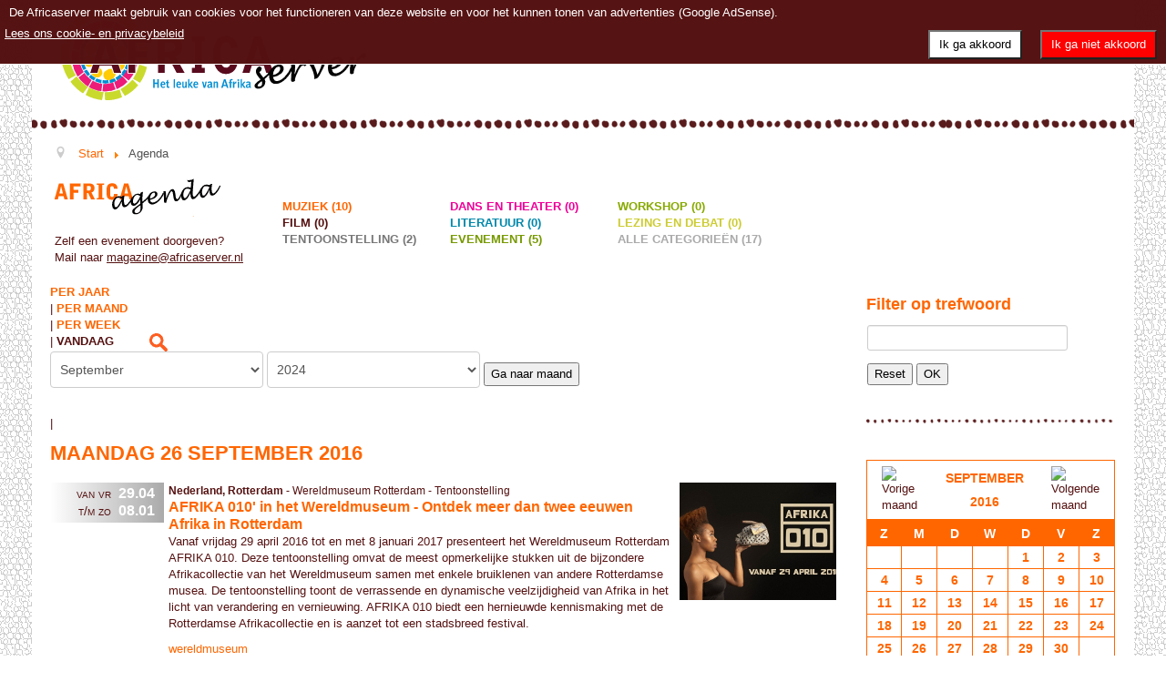

--- FILE ---
content_type: text/html; charset=utf-8
request_url: https://www.africaserver.nl/agenda/evenementenperdag/2016/9/26/10
body_size: 11675
content:
<!DOCTYPE html>
<html lang="nl-nl" dir="ltr">
<head>
	<meta name="viewport" content="width=device-width, initial-scale=1.0" />
	<meta charset="utf-8" />
	<base href="https://www.africaserver.nl/agenda/evenementenperdag/2016/9/26/10" />
	<meta name="keywords" content="Afrika, agenda, tentoonstellingen,muziek,concert, onderwijs,lesmateriaal,events" />
	<meta name="robots" content="noindex,nofollow" />
	<meta name="description" content="Uitgebreide agenda met Afrika-gerelateerde activiteiten in Nederland." />
	<meta name="generator" content="Joomla! - Open Source Content Management" />
	<title>Agenda actueel - Africaserver</title>
	<link href="https://www.africaserver.nl/index.php?option=com_jevents&amp;task=modlatest.rss&amp;format=feed&amp;type=rss&amp;Itemid=107&amp;modid=90" rel="alternate" type="application/rss+xml" title="RSS 2.0" />
	<link href="https://www.africaserver.nl/index.php?option=com_jevents&amp;task=modlatest.rss&amp;format=feed&amp;type=atom&amp;Itemid=107&amp;modid=90" rel="alternate" type="application/atom+xml" title="Atom 1.0" />
	<link href="/templates/africaserver/favicon.ico" rel="shortcut icon" type="image/vnd.microsoft.icon" />
	<link href="/media/com_jevents/css/bootstrap.css" rel="stylesheet" />
	<link href="/media/com_jevents/css/bootstrap-responsive.css" rel="stylesheet" />
	<link href="/media/com_jevents/lib_jevmodal/css/jevmodal.css" rel="stylesheet" />
	<link href="/components/com_jevents/assets/css/eventsadmin.css?v=3.6.82.1" rel="stylesheet" />
	<link href="/components/com_jevents/views/flat/assets/css/events_css.css?v=3.6.82.1" rel="stylesheet" />
	<link href="/templates/africaserver/css/template.css?09d73adb961564e5a8cda3dbbd289b61" rel="stylesheet" />
	<link href="/templates/africaserver/css/africaserver.css?09d73adb961564e5a8cda3dbbd289b61" rel="stylesheet" />
	<link href="/media/plg_system_eprivacy/css/definitions.min.css?09d73adb961564e5a8cda3dbbd289b61" rel="stylesheet" />
	<link href="/media/plg_system_eprivacy/css/ribbon.min.css?09d73adb961564e5a8cda3dbbd289b61" rel="stylesheet" />
	<link href="/media/jui/css/chosen.css?09d73adb961564e5a8cda3dbbd289b61" rel="stylesheet" />
	<link href="/components/com_jevents/views/flat/assets/css/modstyle.css?v=3.6.82.1" rel="stylesheet" />
	<style>
.plg_system_eprivacy_module .plg_system_eprivacy_message {
border:1px solid #a9a900;
background-color:#ffffe1;
padding:5px;
}
.plg_system_eprivacy_module .plg_system_eprivacy_message button.plg_system_eprivacy_agreed {
color:#000;
background-color:#0f0;
}
.plg_system_eprivacy_module .plg_system_eprivacy_message button.plg_system_eprivacy_declined {
color:#fff;
background-color:#f00;
}
.plg_system_eprivacy_module div.plg_system_eprivacy_accepted,
.plg_system_eprivacy_module div.plg_system_eprivacy_declined {
overflow:hidden;
border: 1px solid #ccc;
color: #999;
vertical-align:middle;
font-size: 13px;
padding:5px;
width: 100%;
margin: 10px 10px 20px 0;
clear: both;
}
.plg_system_eprivacy_module div.plg_system_eprivacy_accepted button,

.plg_system_eprivacy_module div.plg_system_eprivacy_declined button {
float:right;
}
.activebar-container {
background-color: rgba(85, 17, 17, 0.9);
border-bottom:1px solid white;
color:white;
}
.activebar-container p {
margin: 5px 10px;
text-align:left;
}
.activebar-container button {
float:right;
clear:none;
margin:5px 10px;
padding:5px 10px;
font-size: 13px;
}
.activebar-container button.decline {
color:#fff;
background-color:#f00;
}
.activebar-container button.accept {
color:#000;
background-color: white;
}
.activebar-container ul.links,.activebar-container ul.links li {
display:inline;
margin: 0;
padding: 0;
}
.activebar-container ul.links li {
margin:0 5px;
clear:none;
display: inline-block;
}

ul.links li a {
text-decoration: underline;
color: white !important;
}.jevfiltertable, .jevfiltertable td, .jevfiltertable tr {
	border:none;
}
.jevfiltertable td {
	vertical-align:top;
	padding-bottom:4px;
}
.jevfilterlist, .jevfilterfloatlist {
	list-style-type: none;
	display:block;
	margin-left:0px
}
.jevfilterlist .jevfilterinput .chzn-container, .jevfilterlist .jevfilterinput input {
	max-width:100%;
}
   .jevfilterfloatlist li {
	float:left;
	margin-right:5px;
}
.jevfilterfloatlist li li {
	float:none;
}.childcat {display:none;}
	</style>
	<script type="application/json" class="joomla-script-options new">{"csrf.token":"7b841e52a367a4bd6ed70d8ff8a9e9cb","system.paths":{"root":"","base":""},"joomla.jtext":{"PLG_SYS_EPRIVACY_JSMESSAGE":"By clicking OK, you are accepting cookies.","PLG_SYS_EPRIVACY_MESSAGE":"De Africaserver maakt gebruik van cookies voor het functioneren van deze website en voor het kunnen tonen van advertenties (Google AdSense).","PLG_SYS_EPRIVACY_TH_COOKIENAME":"Cookie Name","PLG_SYS_EPRIVACY_TH_COOKIEDOMAIN":"Domain","PLG_SYS_EPRIVACY_TH_COOKIEDESCRIPTION":"Description","PLG_SYS_EPRIVACY_TD_SESSIONCOOKIE":"Session Cookie","PLG_SYS_EPRIVACY_TD_SESSIONCOOKIE_DESC":"The session cookie is required for authentication, preference tracking, and other necessary functions to fully engage with this website.  The name of the session cookie is randomly generated.","PLG_SYS_EPRIVACY_POLICYTEXT":"Lees ons cookie- en privacybeleid","PLG_SYS_EPRIVACY_LAWLINK_TEXT":"View e-Privacy Directive Documents","PLG_SYS_EPRIVACY_GDPRLINK_TEXT":"View GDPR Documents","PLG_SYS_EPRIVACY_AGREE":"Ik ga akkoord","PLG_SYS_EPRIVACY_DECLINE":"Ik ga niet akkoord","PLG_SYS_EPRIVACY_CONFIRMUNACCEPT":"Met deze handeling worden alle cookies die door de Africaserver zijn geplaatst weer verwijderd. Eventueel 'third party cookies' worden uitgeschakeld (deze kunt u eventueel handmatig verwijderen).\n\nWilt u de cookies uitschakelen en verwijderen?"},"plg_system_eprivacy":{"displaytype":"ribbon","autoopen":true,"accepted":false,"root":"\/index.php","cookies":{"sessioncookie":false,"accepted":[]},"cookie":{"domain":".www.africaserver.nl","path":null},"loginlinks":[],"country":"not detected","cookieregex":[],"policyurl":"\/cookies","policytarget":"_self","agreeclass":"","declineclass":"","lawlink":[]}}</script>
	<script src="/media/system/js/core.js?09d73adb961564e5a8cda3dbbd289b61"></script>
	<script src="/media/jui/js/jquery.min.js?09d73adb961564e5a8cda3dbbd289b61"></script>
	<script src="/media/jui/js/jquery-noconflict.js?09d73adb961564e5a8cda3dbbd289b61"></script>
	<script src="/media/jui/js/jquery-migrate.min.js?09d73adb961564e5a8cda3dbbd289b61"></script>
	<script src="/components/com_jevents/assets/js/jQnc.js?v=3.6.82.1"></script>
	<script src="/media/jui/js/bootstrap.min.js?09d73adb961564e5a8cda3dbbd289b61"></script>
	<script src="/media/com_jevents/lib_jevmodal/js/jevmodal.js"></script>
	<script src="/templates/africaserver/js/template.js?09d73adb961564e5a8cda3dbbd289b61"></script>
	<!--[if lt IE 9]><script src="/media/jui/js/html5.js?09d73adb961564e5a8cda3dbbd289b61"></script><![endif]-->
	<script src="/media/plg_system_eprivacy/js/base64.min.js?09d73adb961564e5a8cda3dbbd289b61"></script>
	<script src="/media/plg_system_eprivacy/js/eprivacy.class.min.js?09d73adb961564e5a8cda3dbbd289b61"></script>
	<script src="/media/jui/js/chosen.jquery.min.js?09d73adb961564e5a8cda3dbbd289b61"></script>
	<script src="/modules/mod_jevents_filter/mod_jevents_filter.js?v=3.6.82.1"></script>
	<script src="/modules/mod_jevents_cal/tmpl/default/assets/js/calnav.js?v=3.6.82.1"></script>
	<script>
function jevPopover(selector, container) {
	var uikitoptions = {"title":"","pos":"top","delay":150,"delayHide":200,"offset":20,"animation":"uk-animation-fade","duration":100,"cls":"uk-active uk-card uk-card-default uk-padding-remove  uk-background-default","clsPos":"uk-tooltip","mode":"hover","container":"#jevents_body"}; 
	var bsoptions = {"animation":false,"html":true,"placement":"top","selector":false,"title":"","trigger":"hover","content":"","delay":{"show":150,"hide":150},"container":"#jevents_body","mouseonly":false};
	uikitoptions.container = container;
	bsoptions.container = container;
	
	if (bsoptions.mouseonly && 'ontouchstart' in document.documentElement) {
		return;
	}
	if (jQuery(selector).length){
		try {
			ys_setuppopover(selector, uikitoptions);
		}
		catch (e) {
			if ('bootstrap' != "uikit"  || typeof UIkit == 'undefined' ) {
			// Do not use this for YooTheme Pro templates otherwise you get strange behaviour!
				if (jQuery(selector).popover )
				{	
					// set data-title and data-content if not set or empty		
					var hoveritems = document.querySelectorAll(selector);
					hoveritems.forEach(function (hoveritem) {
						var title = hoveritem.getAttribute('data-original-title') || hoveritem.getAttribute('title')  || '';
						var body = hoveritem.getAttribute('data-original-content') || hoveritem.getAttribute('data-content') || '';
						if (body == '')
						{
							//hoveritem.setAttribute('data-original-content', 'hello kitty!');
							//hoveritem.setAttribute('data-content', 'hello kitty!');
						}
					});
					jQuery(selector).popover(bsoptions);
				}
				else 
				{
					if ('bootstrap' != "uikit")
					{
						alert("problem with popovers!  Failed to load Bootstrap popovers");
					}
					else 
					{
						alert("problem with popovers! Failed to load UIkit popovers");
					}
				}
			}
			else 
			{
				// Fall back to native uikit
				var hoveritems = document.querySelectorAll(selector);
				hoveritems.forEach(function (hoveritem) {
					var title = hoveritem.getAttribute('data-yspoptitle') || hoveritem.getAttribute('data-original-title') || hoveritem.getAttribute('title');
					var body = hoveritem.getAttribute('data-yspopcontent') || hoveritem.getAttribute('data-content') || hoveritem.getAttribute('data-bs-content') || '';
					var options = hoveritem.getAttribute('data-yspopoptions') || uikitoptions;
					if (typeof options == 'string') {
						options = JSON.parse(options);
					}
					/*
					var phtml = '<div class="uk-card uk-card-default uk-padding-remove uk-background-default" style="width:max-content;border-top-left-radius: 5px;border-top-right-radius: 5px;">' +
					(title != '' ? '<div class="uk-text-emphasis">' + title + '</div>' : '') +
					(body != '' ? '<div class="uk-card-body uk-text-secondary uk-padding-small" style="width:max-content">' + body + '</div>' : '') +
					'</div>';
					*/						
					var phtml = '' +
					(title != '' ? title.replace("jevtt_title", "uk-card-title uk-text-emphasis uk-padding-small").replace(/color:#(.*);/,'color:#$1!important;')  : '') +
					(body != '' ?  body.replace("jevtt_text", "uk-card-body uk-padding-small uk-text-secondary  uk-background-default")  : '') +
					'';
					options.title = phtml;
					
					if (hoveritem.hasAttribute('title')) {
						hoveritem.removeAttribute('title');
					}
					
					UIkit.tooltip(hoveritem, options);
				});
			}	
		}
	}
}
document.addEventListener('DOMContentLoaded', function()
{
	try {
		jevPopover('.hasjevtip', '#jevents_body');
	}
	catch (e) 
	{
	}
});
(function($) {
	if (typeof $.fn.popover == 'undefined')
	{
		// bootstrap popovers not used or loaded
		return;
	}

    var oldHide = $.fn.popover.Constructor.prototype.hide || false;

    $.fn.popover.Constructor.prototype.hide = function() {
		var bootstrap5 = false;
		var bootstrap4 = false;
		try {
	        var testClass = window.bootstrap.Tooltip || window.bootstrap.Modal;
	        var bsVersion = testClass.VERSION.substr(0,1);

		    bootstrap5 = bsVersion >= 5;
		    bootstrap4 = bsVersion >= 4 && !bootstrap5;
		} catch (e) {
		}
        var bootstrap3 = window.jQuery && (typeof jQuery().emulateTransitionEnd == 'function');
        // Bootstrap  3+         
        if (this.config || bootstrap4 || bootstrap3 || bootstrap5)
        {
            //- This is not needed for recent versions of Bootstrap 4
            /*
	        if (this.config.container == '#jevents_body' && this.config.trigger.indexOf('hover') >=0) {
	            var that = this;
	            // try again after what would have been the delay
	            setTimeout(function() {
	                return that.hide.call(that, arguments);
	            }, that.config.delay.hide);
	            return;
	        }
	        */
        }
        // Earlier Bootstraps 
        else
        {
	        if (this.options.container == '#jevents_body' && this.options.trigger.indexOf('hover') >=0  && this.tip().is(':hover')) {
	            var that = this;
	            // try again after what would have been the delay
	            setTimeout(function() {
	                try {
	                    return that.hide.call(that, arguments);
	                }
	                catch (e) 
	                {
	                }
	            }, that.options.delay.hide);
	            return;
	        }
        }
        if ( oldHide )
        {
            oldHide.call(this, arguments);
        }
    };

})(jQuery);try {JeventsFilters.filters.push({id:'search_fv',value:''});} catch (e) {}
	jQuery(function ($) {
		initChosen();
		$("body").on("subform-row-add", initChosen);

		function initChosen(event, container)
		{
			container = container || document;
			$(container).find(".jevfiltermodule select").chosen({"disable_search_threshold":10,"search_contains":true,"allow_single_deselect":true,"placeholder_text_multiple":"Typ of selecteer enkele opties","placeholder_text_single":"Selecteer een optie","no_results_text":"geen overeenkomende resultaten"});
		}
	});
	try {JeventsFilters.filters.push({id:'catidsfv',value:0});} catch (e) {}
var autoSubmitFilter = 0;
function setupSpecificNavigation()
{
	setupMiniCalTouchInteractions("#flatcal_minical", false);
}function setupSpecificNavigation()
{
	setupMiniCalTouchInteractions("#flatcal_minical", false);
}
	</script>
	<!--[if lte IE 6]>
<link rel="stylesheet" href="https://www.africaserver.nl/components/com_jevents/views/flat/assets/css/ie6.css" />
<![endif]-->

	<meta property="og:title" content="Africaserver" />
	<meta property="og:type" content="website" />
	<meta property="og:image" content="https://www.africaserver.nl/images/africaserver.jpg" />
	<meta property="og:url" content="https://www.africaserver.nl" />
	<meta property="og:site_name" content="Africaserver" />
	<meta property="og:description" content="Uitgebreide agenda met Afrika-gerelateerde activiteiten in Nederland." />
<!-- Matomo -->
<script>
  var _paq = window._paq = window._paq || [];
  /* tracker methods like "setCustomDimension" should be called before "trackPageView" */
  _paq.push(['trackPageView']);
  _paq.push(['enableLinkTracking']);
  (function() {
    var u="//analytics.designserver.nl/";
    _paq.push(['setTrackerUrl', u+'matomo.php']);
    _paq.push(['setSiteId', '2']);
    var d=document, g=d.createElement('script'), s=d.getElementsByTagName('script')[0];
    g.async=true; g.src=u+'matomo.js'; s.parentNode.insertBefore(g,s);
  })();
</script>
<!-- End Matomo Code -->

</head>
<body class="site com_jevents view- no-layout task-day.listevents itemid-107">
	<!-- Body -->
	<div class="body" id="top">
		<div class="container">
			<!-- Header -->
			<header class="header" role="banner">
				<div class="header-inner clearfix">
					<a class="brand pull-left" href="/">
						<img id="logo" src="https://www.africaserver.nl/images/logo-africaserver-120x360-2x.png" alt="Africaserver" />													<div class="site-description">Het leuke van Afrika - kunst- en cultuuragenda in Nederland en België</div>											</a>
				</div>
			</header>
							<nav class="navigation" role="navigation">
					<div class="navbar pull-left">
						<a class="btn btn-navbar collapsed" data-toggle="collapse" data-target=".nav-collapse">
							<span class="element-invisible">Toggle Navigation</span>
							<span class="icon-bar"></span>
							<span class="icon-bar"></span>
							<span class="icon-bar"></span>
						</a>
					</div>
					<div class="nav-collapse">
						<ul class="nav menu mod-list">
<li class="item-101 default"><a href="/" >Home</a></li><li class="item-121"><a href="/lijst" >Lijst</a></li><li class="item-107 current active deeper parent"><a href="/agenda" >Agenda</a><ul class="nav-child unstyled small"><li class="item-112"><a href="/agenda/tentoonstelling" >Tentoonstelling</a></li><li class="item-115"><a href="/agenda/workshop" >Workshop</a></li><li class="item-116"><a href="/agenda/film" >Film</a></li><li class="item-117"><a href="/agenda/dans-en-theater" >Dans- en theater</a></li><li class="item-113"><a href="/agenda/muziek" >Muziek</a></li><li class="item-118"><a href="/agenda/lezing-en-debat" >Lezing en debat</a></li><li class="item-119"><a href="/agenda/evenement" >Evenement</a></li><li class="item-120"><a href="/agenda/literatuur" >Literatuur</a></li><li class="item-114"><a href="/agenda/locaties/locations" >Locaties</a></li><li class="item-125"><a href="/agenda/mandela100" >Mandela100</a></li><li class="item-132"><a href="/agenda/holland-festival" >Holland Festival</a></li><li class="item-129"><a href="/agenda/afrovibes" >Afrovibes</a></li><li class="item-388"><a href="/agenda/idfa" >IDFA</a></li><li class="item-389"><a href="/agenda/movies-that-matter-2025" >Movies that Matter 2025</a></li></ul></li></ul>

					</div>
				</nav>
						
			<hr class="hr" />
			<div aria-label="Breadcrumbs" role="navigation">
	<ul itemscope itemtype="https://schema.org/BreadcrumbList" class="breadcrumb">
					<li class="active">
				<span class="divider icon-location"></span>
			</li>
		
						<li itemprop="itemListElement" itemscope itemtype="https://schema.org/ListItem">
											<a itemprop="item" href="/" class="pathway"><span itemprop="name">Start</span></a>
					
											<span class="divider">
							<img src="/media/system/images/arrow.png" alt="" />						</span>
										<meta itemprop="position" content="1">
				</li>
							<li itemprop="itemListElement" itemscope itemtype="https://schema.org/ListItem" class="active">
					<span itemprop="name">
						Agenda					</span>
					<meta itemprop="position" content="2">
				</li>
				</ul>
</div>
<div class="event_categories_container" id="multicat_container"><div id="agendaheader"><div id="agendaheader_links"><a href="/agenda"><img alt="Africaserver Agenda" src="/templates/africaserver/images/trans.gif" id="agendatitel" width="185" height="40"/></a><br/><div class="p">Zelf een evenement doorgeven?<br/>Mail naar <a href="mailto:magazine@africaserver.nl">magazine@africaserver.nl</a></div></div><div id="agendaheader_rechts"><ul><li class='catlink  catclass13'>
<a style='text-decoration:none' href='/agenda/evenementenperdag/2016/9/26/13' title='Muziek'>Muziek (10)</a>
</li>
<li class='catlink  catclass12'>
<a style='text-decoration:none' href='/agenda/evenementenperdag/2016/9/26/12' title='Dans en theater'>Dans en theater (0)</a>
</li>
<li class='catlink  catclass9'>
<a style='text-decoration:none' href='/agenda/evenementenperdag/2016/9/26/9' title='Workshop'>Workshop (0)</a>
</li>
<li class='catlink  catclass11'>
<a style='text-decoration:none' href='/agenda/evenementenperdag/2016/9/26/11' title='Film'>Film (0)</a>
</li>
<li class='catlink  catclass16'>
<a style='text-decoration:none' href='/agenda/evenementenperdag/2016/9/26/16' title='Literatuur'>Literatuur (0)</a>
</li>
<li class='catlink  catclass14'>
<a style='text-decoration:none' href='/agenda/evenementenperdag/2016/9/26/14' title='Lezing en debat'>Lezing en debat (0)</a>
</li>
<li class='catlink  catclass10'>
<a style='text-decoration:none' href='/agenda/evenementenperdag/2016/9/26/10' title='Tentoonstelling'>Tentoonstelling (2)</a>
</li>
<li class='catlink  catclass15'>
<a style='text-decoration:none' href='/agenda/evenementenperdag/2016/9/26/15' title='Evenement'>Evenement (5)</a>
</li>
<li class='catlink  catclass0'>
<a style='text-decoration:none' href='/agenda/evenementenperdag/2016/9/26/0' title='Alle categorieën'>Alle categorieën (17)</a>
</li>
</ul></div></div><div class='clearfix' ></div></div><div class='clearfix'></div>
			<div class="row-fluid">
								<main id="content" role="main" class="span9">
					<!-- Begin Content -->
					
						<div id="system-message-container">
			</div>
	
						<!-- Event Calendar and Lists Powered by JEvents //-->
		<div id="jevents">
	<div class="contentpaneopen jeventpage     jevbootstrap" id="jevents_header">
					</div>
	<div class="jev_clear"></div>
	<div class="contentpaneopen  jeventpage   jevbootstrap" id="jevents_body">
	<div class='jev_pretoolbar'></div>                <div class="new-navigation">
            <div class="nav-items">
                                    <div  id="nav-year" >
                        <a href="/agenda/evenementenperjaar/2016/10" title="Per jaar"  >
                    Per jaar</a>
                    </div>
                                                    <div  id="nav-month">
                        <a href="/agenda/maandkalender/2016/9/10" title="Per maand" >							Per maand</a>
                    </div>
                                                                 <div id="nav-week">
                        <a href="/agenda/evenementenperweek/2016/09/25/10" title="Per week" >
                         Per week</a>
                    </div>
                                                            <div id="nav-today" class="active">
                        <a href="/agenda/evenementenperdag/2026/1/23/10" title="Vandaag" >
                    Vandaag</a>
                    </div>
                                                            <div   id="nav-jumpto">
            <a href="#" onclick="if (jevjq('#jumpto').hasClass('jev_none')) {jevjq('#jumpto').removeClass('jev_none');} else {jevjq('#jumpto').addClass('jev_none')};return false;" title="Ga naar maand">
			Ga naar maand		</a>
		</div>
                                                                                                    </div>
                        <div  id="nav-search">
                    <a href="/agenda/search_form/10" title="Zoeken" >
                        <img src="/templates/africaserver/images/icon-search.gif" alt="Search" /></a>
                </div>
                        <div id="jumpto"  class="jev_none">
            <form name="BarNav" action="/agenda" method="get">
                <input type="hidden" name="option" value="com_jevents" />
                <input type="hidden" name="task" value="month.calendar" />
        <input type="hidden" name="catids" value="10"/><select id="month" name="month">
	<option value="01">Januari</option>
	<option value="02">Februari</option>
	<option value="03">Maart</option>
	<option value="04">April</option>
	<option value="05">Mei</option>
	<option value="06">Juni</option>
	<option value="07">Juli</option>
	<option value="08">Augustus</option>
	<option value="09" selected="selected">September</option>
	<option value="10">Oktober</option>
	<option value="11">November</option>
	<option value="12">December</option>
</select>
<select id="year" name="year">
	<option value="2024">2024</option>
	<option value="2025">2025</option>
	<option value="2026">2026</option>
	<option value="2027">2027</option>
	<option value="2028">2028</option>
	<option value="2029">2029</option>
	<option value="2030">2030</option>
	<option value="2031">2031</option>
</select>
                <button onclick="submit(this.form)">Ga naar maand</button>
                <input type="hidden" name="Itemid" value="107" />
            </form>
        </div>
        

        </div>
        
<div class="new-navigation vorigvolgend">
	<div class="nav-items">
		<div class="previousmonth">
		      				</div>
		<div class="nextmonth">
		      				</div>
	</div>
</div>
	<div class="jev_clear" ></div>

<h1>Maandag 26 September 2016</h1>    
    
<div id="agenda">


    <div class="agendacontent cat10"><div class="evenementdatummeerdaags verloop"><div><span class="dag">van vr</span><span class="data">29.04</span></div><div><span class="dag">t/m zo</span><span class="data">08.01</span></div></div><div class="evenement"><img src="/images/jevents/thumbnails/thumb_afrika_010_1459865818.jpg" class="evenementfoto" border="0"><div><span class="evenementlokatie"><span class="bold">Nederland, Rotterdam - </span>Wereldmuseum Rotterdam - Tentoonstelling<br></span><span class="evenementtitel"><a href="/agenda/evenementdetail/3277/-/-">AFRIKA 010' in het Wereldmuseum - Ontdek meer dan twee eeuwen Afrika in Rotterdam</a><br></span><div class="evenementtekst"><p>Vanaf vrijdag 29 april 2016 tot en met 8 januari 2017 presenteert het Wereldmuseum Rotterdam AFRIKA 010. Deze tentoonstelling omvat de meest opmerkelijke stukken uit de bijzondere Afrikacollectie van het Wereldmuseum samen met enkele bruiklenen van andere Rotterdamse musea. De tentoonstelling toont de verrassende en dynamische veelzijdigheid van Afrika in het licht van verandering en vernieuwing. AFRIKA 010 biedt een hernieuwde kennismaking met de Rotterdamse Afrikacollectie en is aanzet tot een stadsbreed festival.</p>
<p><a href="https://www.wereldmuseum.nl/nl/tentoonstellingen/afrika010.html" target="_blank">wereldmuseum</a></p> </div></div></div><div class="jev_clear" ></div></div><div class="agendacontent cat10"><div class="evenementdatummeerdaags verloop"><div><span class="dag">van vr</span><span class="data">01.07</span></div><div><span class="dag">t/m vr</span><span class="data">30.09</span></div></div><div class="evenement"><img src="/images/jevents/thumbnails/thumb_senegal_1470235321.jpg" class="evenementfoto" border="0"><div><span class="evenementlokatie"><span class="bold">Nederland, Leiden - </span>ASC - Tentoonstelling<br></span><span class="evenementtitel"><a href="/agenda/evenementdetail/3384/-/-">2 exhibitions in Leiden: Photos on Senegal by Loïs Diallo & African portraits in weaving</a><br></span><div class="evenementtekst"><p><strong>Exhibition on the Third floor: Photos on Senegal</strong> by Loïs Diallo. Loïs Diallo's photo exhibition is inspired by the beauty of Senegal. The first time she visited Senegal, in particular the Island of Gorée in 2010, she was deeply impressed by the country and its inhabitants. She thinks Senegalese people show that richness has nothing to do with what you own. <strong>Exhibition in the ASCL Library: African portraits in weaving</strong>. The ASCL Library is pleased to exhibit a series of hand-made weavings of African portraits, made by Celine Michel.</p>
<p><a href="http://www.ascleiden.nl/content/current-exhibition" target="_blank">ascleiden</a></p> </div></div></div><div class="jev_clear" ></div></div><div class="agendacontent cat10"><div class="evenementdatummeerdaags verloop"><div><span class="dag">van zo</span><span class="data">28.08</span></div><div><span class="dag">t/m zo</span><span class="data">27.11</span></div></div><div class="evenement"><img src="/images/jevents/thumbnails/thumb_athi-patra-ruga-night-of-the-long-knives-i-2013-lr-695x540_1472551073.jpg" class="evenementfoto" border="0"><div><span class="evenementlokatie"><span class="bold">Nederland, Amsterdam - </span>Framer Framed - Tentoonstelling<br></span><span class="evenementtitel"><a href="/agenda/evenementdetail/3406/-/-">Re(as)sisting Narratives - tentoonstelling gericht op koloniale geschiedenis NL en Zuid-Afrika</a><br></span><div class="evenementtekst"><p>Framer Framed presenteert Re(as)sisting Narratives, samengesteld door curator Chandra Frank. De tentoonstelling richt zich op de gedeelde koloniale geschiedenis tussen Zuid-Afrika en Nederland en omvat werken van kunstenaars uit beide landen en is het resultaat van een tweejarig project in samenwerking met twee Zuid-Afrikaanse partnerorganisaties; District Six Museum en Centre for Curating the Archive. Deelnemende kunstenaars gaan in hun werk in op thema’s als ras, gender, trauma en manieren van herinneren &amp; herdenken. In deze groepstentoonstelling is werk te zien van Mary Sibande, Sethembile Msezane, Mohau Modisakeng, Athi-Patra Ruga, Burning Museum Collective, Toni Stuart &amp; Kurt Orderson, en Judith Westerveld.</p>
<p><a href="http://framerframed.nl/nl/exposities/expositie-reassisting-narratives/" target="_blank">framerframed</a></p> </div></div></div><div class="jev_clear" ></div></div><div class="agendacontent cat10"><div class="evenementdatummeerdaags verloop"><div><span class="dag">van zo</span><span class="data">04.09</span></div><div><span class="dag">t/m zo</span><span class="data">09.10</span></div></div><div class="evenement"><img src="/images/jevents/thumbnails/thumb_sbk-galerie23_1472560879.jpg" class="evenementfoto" border="0"><div><span class="evenementlokatie"><span class="bold">Nederland, Amsterdam - </span>Galerie 23 - Tentoonstelling<br></span><span class="evenementtitel"><a href="/agenda/evenementdetail/3407/-/-">Rêves et Réalités - tentoonstelling van internationaal bekende kunstenaar uit Benin, Gérard Quenum</a><br></span><div class="evenementtekst"><p>Gérard Quenum heeft vooral naam gemaakt met zijn geassembleerde sculpturen. Daarin combineert hij  gevonden voorwerpen met elkaar en bezorgt ze zo een nieuw leven. De basisobjecten zijn stukken hout en onderdelen van poppen. Voor beide geldt dat ze al een heel leven hebben geleid. De stukken hout kunnen overblijfselen zijn van huizen, huisraad of bomen die vermoeid het loodje hebben gelegd. De poppenonderdelen kunnen als poppen generaties lang van moeder op dochter zijn gegaan. Ze weten wat verdriet is, wat geluk kan zijn, wat de tijd kan teweegbrengen en bijvoorbeeld ook hoe culturen van elkaar kunnen verschillen. Ze dragen allemaal een verhaal in zich.</p>
<p><a href="http://www.sbk.nl/index.php?r=site/page&amp;view=expositie&amp;id=176" target="_blank">sbk-galerie23</a></p> </div></div></div><div class="jev_clear" ></div></div><div class="agendacontent cat10"><div class="evenementdatummeerdaags verloop"><div><span class="dag">van za</span><span class="data">10.09</span></div><div><span class="dag">t/m zo</span><span class="data">04.12</span></div></div><div class="evenement"><img src="/images/jevents/thumbnails/thumb_150_dpi_-_untitled_1987-1988_____rotimi_fani-kayode__courtesy_of_autograph_abp_london_1472560139.jpg" class="evenementfoto" border="0"><div><span class="evenementlokatie"><span class="bold">Nederland, Amsterdam - </span>Huis Marseille - Tentoonstelling<br></span><span class="evenementtitel"><a href="/agenda/evenementdetail/3410/-/-">Tentoonstelling "In de geest van de natuur" + foto's van Afrikaanse fotografen</a><br></span><div class="evenementtekst"><p>Foto: Untitled 1987-1988 © Rotimi Fani-Kayode, Courtesy of Autograph ABP London. Gelijktijdig te zien met de tentoonstelling Shores Like You van Scarlett Hooft Graafland en foto’s van Guy Tillim, Zanele Muholi (beide uit Zuid-Afrika) en Dawit Petros (Eritrea). Er waart een geest van leven en dood door de foto’s van de Duitse missionaris Martin Gusinde (1886-1969), de Nigeriaanse fotograaf Rotimi Fani-Kayode (1955-1989) en de Braziliaanse fotograaf Mario Cravo Neto (1947-2009). De studiofotografie van Fani-Kayode, waarin hij werkt met modellen, laat zich lezen als scènes uit een theaterstuk, waarin kwesties als ras, seksualiteit, plezier en verlangen aan de orde worden gesteld. In het werk van Fani-Kayode speelt identiteit een grote rol.</p>
<p><a href="https://www.huismarseille.nl/tentoonstelling/in-de-geest-van-de-natuur/" target="_blank">huismarseille</a></p> </div></div></div><div class="jev_clear" ></div></div><div class="agendacontent cat10"><div class="evenementdatummeerdaags verloop"><div><span class="dag">van wo</span><span class="data">21.09</span></div><div><span class="dag">t/m zo</span><span class="data">15.01</span></div></div><div class="evenement"><img src="/images/jevents/thumbnails/thumb_kentridge_1474375470.jpg" class="evenementfoto" border="0"><div><span class="evenementlokatie"><span class="bold">Verenigd Koninkrijk, London - </span>White Chapel Gallery - Tentoonstelling<br></span><span class="evenementtitel"><a href="/agenda/evenementdetail/3425/-/-">Exhibition William Kentridge: Thick Time</a><br></span><div class="evenementtekst"><p>South African artist<strong> William Kentridge</strong> (b.1955,  Johannesburg) is renowned for his animated expressionist drawings and  films exploring time, the history of colonialism and the aspirations and  failures of revolutionary politics. In this major exhibition of six large-scale installations by the  artist, music and drama are ruptured by revolution, exile and scientific  advancement. The exhibition includes<em> The Refusal of Time</em> (2012), an  immersive collaborative work featuring a shadow procession and a  cacophony of clocks, bassoons and metronomes.</p>
<p><a href="http://www.whitechapelgallery.org/exhibitions/william-kentridge/" target="_blank">whitechapelgallery</a></p> </div></div></div><div class="jev_clear" ></div></div>
	<div class="jev_clear"></div>
</div>
	</div>
	</div>
	
					<div class="clearfix"></div>
					<!-- End Content -->
				</main>
									<div id="aside" class="span3">
						<!-- Begin Right Sidebar -->
								<div class="moduletable">
							<h3>Filter op trefwoord</h3>
						<body>	<form action="/agenda/evenementenperdag/2016/9/26/-" id="jeventspost" name="jeventspost91" method="post" class="jevfiltermodule">
		<input type="hidden" name="catids" id="catidsfv" value="10">
		<input type="hidden" name="option" value="com_jevents">
						<table class="jevfiltertable">
											<tr>
														<td><input type="text" name="search_fv" id="search_fv" class="evsearch form-control" value=""></td>
						</tr>
											<tr>
						<td><input class="modfilter_button" type="button" onclick="JeventsFilters.reset(this.form)" value="Reset">
														<input class="modfilter_button" type="submit" value="OK" name="jevents_filter_submit"></td>
					</tr>
				</table>
				<input type="hidden" name="filter_reset" id="filter_reset" value="0">	</form>
	<div class="activebar-container" style="display:none">
    <p>De Africaserver maakt gebruik van cookies voor het functioneren van deze website en voor het kunnen tonen van advertenties (Google AdSense).</p>
    <ul class="links">
                    <li><a href="/cookies" target="_self">Lees ons cookie- en privacybeleid</a></li>
                    </ul>
        <button class="decline ">Ik ga niet akkoord</button>
    <button class="accept ">Ik ga akkoord</button>
</div>
</body>		</div>
			<div class="moduletable">
						<div style="margin:0px;padding:0px;border-width:0px;"><span id='testspan88' style='display:none'></span>

<div id="flatcal_minical">
	<table width="165px" cellspacing="1" cellpadding="0" border="0" align="center" class="flatcal_main_t">
		<tr>
			<td style="vertical-align: top;">

				<table style="width:100%;" cellspacing="0" cellpadding="2" border="0" class="flatcal_navbar">
					<tr>
						<td class="link_prev">
							<img border="0" title="Vorige maand" alt="Vorige maand" class="mod_events_link" src="/components/com_jevents/views/flat/assets/images/mini_arrowleft.gif" onmousedown="callNavigation('https://www.africaserver.nl/index.php?option=com_jevents&amp;task=modcal.ajax&amp;day=1&amp;month=8&amp;year=2016&amp;modid=88&amp;tmpl=component&amp;catids=10');" ontouchstart="callNavigation('https://www.africaserver.nl/index.php?option=com_jevents&amp;task=modcal.ajax&amp;day=1&amp;month=8&amp;year=2016&amp;modid=88&amp;tmpl=component&amp;catids=10');" />
                		</td>
		                <td class="flatcal_month_label">
							<a href="/agenda/maandkalender/2016/9/10" style = "text-decoration:none;color:inherit;">September 2016</a>
		                </td>
						<td class="link_next">
		                    <img border="0" title="Volgende maand" alt="Volgende maand" class="mod_events_link" src="/components/com_jevents/views/flat/assets/images/mini_arrowright.gif" onmousedown="callNavigation('https://www.africaserver.nl/index.php?option=com_jevents&amp;task=modcal.ajax&amp;day=1&amp;month=10&amp;year=2016&amp;modid=88&amp;tmpl=component&amp;catids=10');"  ontouchstart="callNavigation('https://www.africaserver.nl/index.php?option=com_jevents&amp;task=modcal.ajax&amp;day=1&amp;month=10&amp;year=2016&amp;modid=88&amp;tmpl=component&amp;catids=10');" />
                		</td>
					</tr>
				</table><table style="width:100%; " class="flatcal_weekdays"><tr>
<td  class='flatcal_weekdays'><span class="sunday">Z</span></td>
<td  class='flatcal_weekdays'>M</td>
<td  class='flatcal_weekdays'>D</td>
<td  class='flatcal_weekdays'>W</td>
<td  class='flatcal_weekdays'>D</td>
<td  class='flatcal_weekdays'>V</td>
<td  class='flatcal_weekdays'><span class="saturday">Z</span></td>
</tr>
<tr style='height:auto;'>
<td class='flatcal_othermonth'/>
<td class='flatcal_othermonth'/>
<td class='flatcal_othermonth'/>
<td class='flatcal_othermonth'/>
<td class='flatcal_daycell'>
<a href="/agenda/evenementenperdag/2016/9/1/10" class = "flatcal_busylink" title = "Toon activiteiten">1</a></td>
<td class='flatcal_daycell'>
<a href="/agenda/evenementenperdag/2016/9/2/10" class = "flatcal_busylink" title = "Toon activiteiten">2</a></td>
<td class='flatcal_daycell'>
<a href="/agenda/evenementenperdag/2016/9/3/10" class = "flatcal_busylink" title = "Toon activiteiten">3</a></td>
</tr>
<tr style='height:auto;'>
<td class='flatcal_sundaycell'>
<a href="/agenda/evenementenperdag/2016/9/4/10" class = "flatcal_busylink" title = "Toon activiteiten">4</a></td>
<td class='flatcal_daycell'>
<a href="/agenda/evenementenperdag/2016/9/5/10" class = "flatcal_busylink" title = "Toon activiteiten">5</a></td>
<td class='flatcal_daycell'>
<a href="/agenda/evenementenperdag/2016/9/6/10" class = "flatcal_busylink" title = "Toon activiteiten">6</a></td>
<td class='flatcal_daycell'>
<a href="/agenda/evenementenperdag/2016/9/7/10" class = "flatcal_busylink" title = "Toon activiteiten">7</a></td>
<td class='flatcal_daycell'>
<a href="/agenda/evenementenperdag/2016/9/8/10" class = "flatcal_busylink" title = "Toon activiteiten">8</a></td>
<td class='flatcal_daycell'>
<a href="/agenda/evenementenperdag/2016/9/9/10" class = "flatcal_busylink" title = "Toon activiteiten">9</a></td>
<td class='flatcal_daycell'>
<a href="/agenda/evenementenperdag/2016/9/10/10" class = "flatcal_busylink" title = "Toon activiteiten">10</a></td>
</tr>
<tr style='height:auto;'>
<td class='flatcal_sundaycell'>
<a href="/agenda/evenementenperdag/2016/9/11/10" class = "flatcal_busylink" title = "Toon activiteiten">11</a></td>
<td class='flatcal_daycell'>
<a href="/agenda/evenementenperdag/2016/9/12/10" class = "flatcal_busylink" title = "Toon activiteiten">12</a></td>
<td class='flatcal_daycell'>
<a href="/agenda/evenementenperdag/2016/9/13/10" class = "flatcal_busylink" title = "Toon activiteiten">13</a></td>
<td class='flatcal_daycell'>
<a href="/agenda/evenementenperdag/2016/9/14/10" class = "flatcal_busylink" title = "Toon activiteiten">14</a></td>
<td class='flatcal_daycell'>
<a href="/agenda/evenementenperdag/2016/9/15/10" class = "flatcal_busylink" title = "Toon activiteiten">15</a></td>
<td class='flatcal_daycell'>
<a href="/agenda/evenementenperdag/2016/9/16/10" class = "flatcal_busylink" title = "Toon activiteiten">16</a></td>
<td class='flatcal_daycell'>
<a href="/agenda/evenementenperdag/2016/9/17/10" class = "flatcal_busylink" title = "Toon activiteiten">17</a></td>
</tr>
<tr style='height:auto;'>
<td class='flatcal_sundaycell'>
<a href="/agenda/evenementenperdag/2016/9/18/10" class = "flatcal_busylink" title = "Toon activiteiten">18</a></td>
<td class='flatcal_daycell'>
<a href="/agenda/evenementenperdag/2016/9/19/10" class = "flatcal_busylink" title = "Toon activiteiten">19</a></td>
<td class='flatcal_daycell'>
<a href="/agenda/evenementenperdag/2016/9/20/10" class = "flatcal_busylink" title = "Toon activiteiten">20</a></td>
<td class='flatcal_daycell'>
<a href="/agenda/evenementenperdag/2016/9/21/10" class = "flatcal_busylink" title = "Toon activiteiten">21</a></td>
<td class='flatcal_daycell'>
<a href="/agenda/evenementenperdag/2016/9/22/10" class = "flatcal_busylink" title = "Toon activiteiten">22</a></td>
<td class='flatcal_daycell'>
<a href="/agenda/evenementenperdag/2016/9/23/10" class = "flatcal_busylink" title = "Toon activiteiten">23</a></td>
<td class='flatcal_daycell'>
<a href="/agenda/evenementenperdag/2016/9/24/10" class = "flatcal_busylink" title = "Toon activiteiten">24</a></td>
</tr>
<tr style='height:auto;'>
<td class='flatcal_sundaycell'>
<a href="/agenda/evenementenperdag/2016/9/25/10" class = "flatcal_busylink" title = "Toon activiteiten">25</a></td>
<td class='flatcal_daycell'>
<a href="/agenda/evenementenperdag/2016/9/26/10" class = "flatcal_busylink" title = "Toon activiteiten">26</a></td>
<td class='flatcal_daycell'>
<a href="/agenda/evenementenperdag/2016/9/27/10" class = "flatcal_busylink" title = "Toon activiteiten">27</a></td>
<td class='flatcal_daycell'>
<a href="/agenda/evenementenperdag/2016/9/28/10" class = "flatcal_busylink" title = "Toon activiteiten">28</a></td>
<td class='flatcal_daycell'>
<a href="/agenda/evenementenperdag/2016/9/29/10" class = "flatcal_busylink" title = "Toon activiteiten">29</a></td>
<td class='flatcal_daycell'>
<a href="/agenda/evenementenperdag/2016/9/30/10" class = "flatcal_busylink" title = "Toon activiteiten">30</a></td>
<td class='flatcal_othermonth'/>
</tr>
</table>
</td></tr><tr class='full_cal_link'><td> </td></tr></table></div>
<script style='text/javascript'>xyz=1;linkprevious = 'https://www.africaserver.nl/index.php?option=com_jevents&amp;task=modcal.ajax&amp;day=1&amp;month=8&amp;year=2016&amp;modid=88&amp;tmpl=component&amp;catids=10';
linknext = 'https://www.africaserver.nl/index.php?option=com_jevents&amp;task=modcal.ajax&amp;day=1&amp;month=10&amp;year=2016&amp;modid=88&amp;tmpl=component&amp;catids=10';
zyx=1;</script></div>		</div>
	
						<!-- End Right Sidebar -->
					</div>
							</div>
		</div>
	</div>
	<!-- Footer -->
	<footer class="footer" role="contentinfo">
		<div class="container">
			<div class="pull-right"><ul class="nav menu mod-list">
<li class="item-108"><a href="/projecten-en-lesmateriaal" >Projecten &amp; Lesmateriaal</a></li><li class="item-109"><a href="/informatie-colofon" >Informatie &amp; Colofon</a></li><li class="item-111"><a href="/contact" >Contact</a></li><li class="item-110"><a href="/cookies" >Cookies en Privacy</a></li></ul>
<div class="plg_system_eprivacy_module">
        <div class="plg_system_eprivacy_message" style="display:none">
                <p>De Africaserver maakt gebruik van cookies voor het functioneren van deze website en voor het kunnen tonen van advertenties (Google AdSense).</p>
                    <p><a href="/cookies" target="_self">Lees ons cookie- en privacybeleid</a></p>
                                <button class="plg_system_eprivacy_agreed">Ik ga akkoord</button>
        <button class="plg_system_eprivacy_declined">Ik ga niet akkoord</button>
    </div>
    <div class="plg_system_eprivacy_declined" style="display:none">
        <p>
            <button class="plg_system_eprivacy_reconsider">Heroverweeg cookies</button> 
            U heeft cookies geweigerd. Deze beslissing kunt u ongedaan maken.        </p>
    </div>
        <div class="plg_system_eprivacy_accepted" style="display:none">
        <p>
            <button class="plg_system_eprivacy_reconsider">Change Cookie Consent</button> 
            <button class="plg_system_eprivacy_accepted">Verwijder cookies</button> 
            U heeft het plaatsen van cookies toegestaan. Deze beslissing kan teruggedraaid worden.        </p>
    </div>
</div>
<div id="plg_system_eprivacy" style="display:none"></div></div>
			<div class="clearfix"></div>
			<p class="pull-right">
				<a href="#top" id="back-top">
					Back to Top				</a>
			</p>
			<p>
				&copy; 2026 Africaserver			</p>
		</div>
	</footer>
	
<div class="activebar-container" style="display:none">
    <p>De Africaserver maakt gebruik van cookies voor het functioneren van deze website en voor het kunnen tonen van advertenties (Google AdSense).</p>
    <ul class="links">
                    <li><a href="/cookies" target="_self">Lees ons cookie- en privacybeleid</a></li>
                    </ul>
        <button class="decline ">Ik ga niet akkoord</button>
    <button class="accept ">Ik ga akkoord</button>
</div>
</body>
</html>
